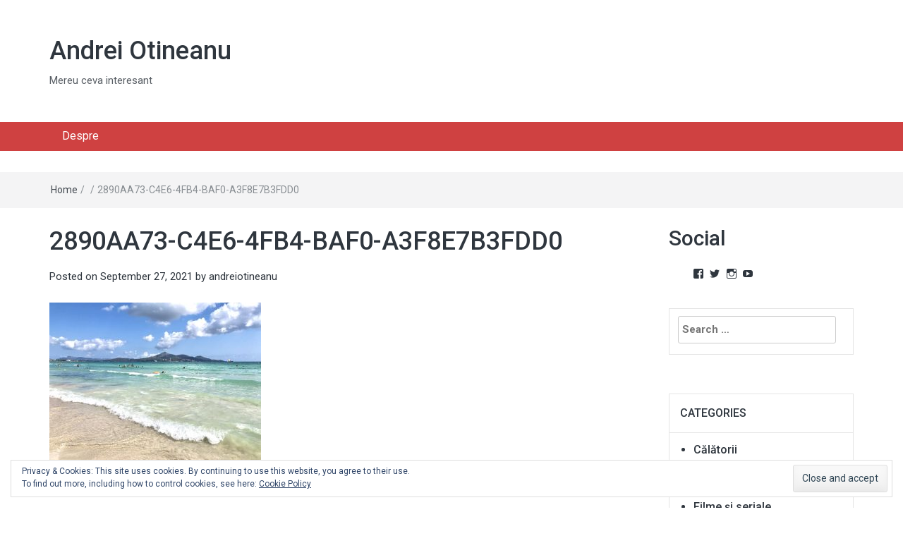

--- FILE ---
content_type: text/html; charset=UTF-8
request_url: https://andreiotineanu.com/2890aa73-c4e6-4fb4-baf0-a3f8e7b3fdd0/
body_size: 5499
content:
<!DOCTYPE html>
<html lang="en-US">
<head>
	<meta charset="UTF-8">
	<meta http-equiv="X-UA-Compatible" content="IE=edge">
	<meta name="viewport" content="width=device-width, initial-scale=1">
	<link rel="profile" href="http://gmpg.org/xfn/11" />
	<link rel="pingback" href="https://andreiotineanu.com/xmlrpc.php">

	<title>2890AA73-C4E6-4FB4-BAF0-A3F8E7B3FDD0 &#8211; Andrei Otineanu</title>
<link rel='dns-prefetch' href='//secure.gravatar.com' />
<link rel='dns-prefetch' href='//fonts.googleapis.com' />
<link rel='dns-prefetch' href='//s.w.org' />
<link rel="alternate" type="application/rss+xml" title="Andrei Otineanu &raquo; Feed" href="https://andreiotineanu.com/feed/" />
<link rel="alternate" type="application/rss+xml" title="Andrei Otineanu &raquo; Comments Feed" href="https://andreiotineanu.com/comments/feed/" />
<link rel="alternate" type="application/rss+xml" title="Andrei Otineanu &raquo; 2890AA73-C4E6-4FB4-BAF0-A3F8E7B3FDD0 Comments Feed" href="https://andreiotineanu.com/feed/?attachment_id=3268" />
		<script type="text/javascript">
			window._wpemojiSettings = {"baseUrl":"https:\/\/s.w.org\/images\/core\/emoji\/12.0.0-1\/72x72\/","ext":".png","svgUrl":"https:\/\/s.w.org\/images\/core\/emoji\/12.0.0-1\/svg\/","svgExt":".svg","source":{"concatemoji":"https:\/\/andreiotineanu.com\/wp-includes\/js\/wp-emoji-release.min.js?ver=5.2.21"}};
			!function(e,a,t){var n,r,o,i=a.createElement("canvas"),p=i.getContext&&i.getContext("2d");function s(e,t){var a=String.fromCharCode;p.clearRect(0,0,i.width,i.height),p.fillText(a.apply(this,e),0,0);e=i.toDataURL();return p.clearRect(0,0,i.width,i.height),p.fillText(a.apply(this,t),0,0),e===i.toDataURL()}function c(e){var t=a.createElement("script");t.src=e,t.defer=t.type="text/javascript",a.getElementsByTagName("head")[0].appendChild(t)}for(o=Array("flag","emoji"),t.supports={everything:!0,everythingExceptFlag:!0},r=0;r<o.length;r++)t.supports[o[r]]=function(e){if(!p||!p.fillText)return!1;switch(p.textBaseline="top",p.font="600 32px Arial",e){case"flag":return s([55356,56826,55356,56819],[55356,56826,8203,55356,56819])?!1:!s([55356,57332,56128,56423,56128,56418,56128,56421,56128,56430,56128,56423,56128,56447],[55356,57332,8203,56128,56423,8203,56128,56418,8203,56128,56421,8203,56128,56430,8203,56128,56423,8203,56128,56447]);case"emoji":return!s([55357,56424,55356,57342,8205,55358,56605,8205,55357,56424,55356,57340],[55357,56424,55356,57342,8203,55358,56605,8203,55357,56424,55356,57340])}return!1}(o[r]),t.supports.everything=t.supports.everything&&t.supports[o[r]],"flag"!==o[r]&&(t.supports.everythingExceptFlag=t.supports.everythingExceptFlag&&t.supports[o[r]]);t.supports.everythingExceptFlag=t.supports.everythingExceptFlag&&!t.supports.flag,t.DOMReady=!1,t.readyCallback=function(){t.DOMReady=!0},t.supports.everything||(n=function(){t.readyCallback()},a.addEventListener?(a.addEventListener("DOMContentLoaded",n,!1),e.addEventListener("load",n,!1)):(e.attachEvent("onload",n),a.attachEvent("onreadystatechange",function(){"complete"===a.readyState&&t.readyCallback()})),(n=t.source||{}).concatemoji?c(n.concatemoji):n.wpemoji&&n.twemoji&&(c(n.twemoji),c(n.wpemoji)))}(window,document,window._wpemojiSettings);
		</script>
		<style type="text/css">
img.wp-smiley,
img.emoji {
	display: inline !important;
	border: none !important;
	box-shadow: none !important;
	height: 1em !important;
	width: 1em !important;
	margin: 0 .07em !important;
	vertical-align: -0.1em !important;
	background: none !important;
	padding: 0 !important;
}
</style>
	<link rel='stylesheet' id='wp-block-library-css'  href='https://andreiotineanu.com/wp-includes/css/dist/block-library/style.min.css?ver=5.2.21' type='text/css' media='all' />
<style id='wp-block-library-inline-css' type='text/css'>
.has-text-align-justify{text-align:justify;}
</style>
<link rel='stylesheet' id='bootstrap-css'  href='https://andreiotineanu.com/wp-content/themes/easymag/css/bootstrap.min.css?ver=3.3.5' type='text/css' media='' />
<link rel='stylesheet' id='font-awesome-css'  href='https://andreiotineanu.com/wp-content/themes/easymag/css/font-awesome.min.css?ver=4.4.0' type='text/css' media='' />
<link rel='stylesheet' id='swiper-css'  href='https://andreiotineanu.com/wp-content/themes/easymag/css/swiper.min.css?ver=3.2.5' type='text/css' media='' />
<link rel='stylesheet' id='easymag-roboto-css'  href='//fonts.googleapis.com/css?family=Roboto%3A400%2C300%2C500%2C700%2C900&#038;ver=5.2.21' type='text/css' media='all' />
<link rel='stylesheet' id='easymag-style-css'  href='https://andreiotineanu.com/wp-content/themes/easymag/style.css?ver=5.2.21' type='text/css' media='all' />
<style id='easymag-style-inline-css' type='text/css'>

	.dt-news-layout1 .dt-news-post-img .fa,
	.dt-news-layout-half .dt-news-post-img .fa,
	.dt-sidebar-news .dt-news-post-img .fa,
	.dt-related-posts .dt-news-post-img .fa,
	.dt-category-posts .dt-news-post-img .fa,
	#back-to-top:hover {
		background: rgb(0,0,0);
	}
	.dt-related-posts li { width: calc(33.333333% - 20px); }
</style>
<!-- Inline jetpack_facebook_likebox -->
<style id='jetpack_facebook_likebox-inline-css' type='text/css'>
.widget_facebook_likebox {
	overflow: hidden;
}

</style>
<link rel='stylesheet' id='jetpack_css-css'  href='https://andreiotineanu.com/wp-content/plugins/jetpack/css/jetpack.css?ver=8.3.3' type='text/css' media='all' />
<script type='text/javascript' src='https://andreiotineanu.com/wp-includes/js/jquery/jquery.js?ver=1.12.4-wp'></script>
<script type='text/javascript' src='https://andreiotineanu.com/wp-includes/js/jquery/jquery-migrate.min.js?ver=1.4.1'></script>
<script type='text/javascript' src='https://andreiotineanu.com/wp-content/themes/easymag/js/swiper.jquery.min.js?ver=3.2.5'></script>
<link rel='https://api.w.org/' href='https://andreiotineanu.com/wp-json/' />
<link rel="EditURI" type="application/rsd+xml" title="RSD" href="https://andreiotineanu.com/xmlrpc.php?rsd" />
<link rel="wlwmanifest" type="application/wlwmanifest+xml" href="https://andreiotineanu.com/wp-includes/wlwmanifest.xml" /> 
<meta name="generator" content="WordPress 5.2.21" />
<link rel='shortlink' href='https://wp.me/a6SKkp-QI' />
<link rel="alternate" type="application/json+oembed" href="https://andreiotineanu.com/wp-json/oembed/1.0/embed?url=https%3A%2F%2Fandreiotineanu.com%2F2890aa73-c4e6-4fb4-baf0-a3f8e7b3fdd0%2F" />
<link rel="alternate" type="text/xml+oembed" href="https://andreiotineanu.com/wp-json/oembed/1.0/embed?url=https%3A%2F%2Fandreiotineanu.com%2F2890aa73-c4e6-4fb4-baf0-a3f8e7b3fdd0%2F&#038;format=xml" />

<link rel='dns-prefetch' href='//v0.wordpress.com'/>
<link rel='dns-prefetch' href='//widgets.wp.com'/>
<link rel='dns-prefetch' href='//s0.wp.com'/>
<link rel='dns-prefetch' href='//0.gravatar.com'/>
<link rel='dns-prefetch' href='//1.gravatar.com'/>
<link rel='dns-prefetch' href='//2.gravatar.com'/>
<style type='text/css'>img#wpstats{display:none}</style>
<!-- Jetpack Open Graph Tags -->
<meta property="og:type" content="article" />
<meta property="og:title" content="2890AA73-C4E6-4FB4-BAF0-A3F8E7B3FDD0" />
<meta property="og:url" content="https://andreiotineanu.com/2890aa73-c4e6-4fb4-baf0-a3f8e7b3fdd0/" />
<meta property="og:description" content="Visit the post for more." />
<meta property="article:published_time" content="2021-09-27T15:02:04+00:00" />
<meta property="article:modified_time" content="2021-09-27T15:02:04+00:00" />
<meta property="og:site_name" content="Andrei Otineanu" />
<meta property="og:image" content="https://andreiotineanu.com/wp-content/uploads/2021/09/2890AA73-C4E6-4FB4-BAF0-A3F8E7B3FDD0.jpeg" />
<meta property="og:locale" content="en_US" />
<meta name="twitter:text:title" content="2890AA73-C4E6-4FB4-BAF0-A3F8E7B3FDD0" />
<meta name="twitter:image" content="https://andreiotineanu.com/wp-content/uploads/2021/09/2890AA73-C4E6-4FB4-BAF0-A3F8E7B3FDD0.jpeg?w=640" />
<meta name="twitter:card" content="summary_large_image" />
<meta name="twitter:description" content="Visit the post for more." />

<!-- End Jetpack Open Graph Tags -->
</head>

<body class="attachment attachment-template-default single single-attachment postid-3268 attachmentid-3268 attachment-jpeg">
	<div class="dt-body-wrap">

		
		
		
		<header class="dt-header">
			<div class="container">
				<div class="row">
					<div class="col-lg-4 col-md-4">
						<div class="dt-logo">
							
								<h1><a href="https://andreiotineanu.com/" rel="home">Andrei Otineanu</a></h1>

																	<p class="site-description">Mereu ceva interesant</p>
																

							
						</div><!-- .dt-logo -->
					</div><!-- .col-lg-4 .col-md-4 -->

					<div class="col-lg-8 col-md-8">
						<div class="dt-top-ads">
													</div><!-- .dt-top-ads -->
					</div><!-- .col-lg-8 col-md-8 -->

				</div><!-- .row -->
			</div><!-- .container -->
		</header><!-- .dt-header -->

		
		<nav class="dt-menu-bar">
			<div class="container">
				<div class="row">
					<div class="col-lg-12 col-md-12">
						<div class="dt-main-menu">
							<div id="primary-menu" class="menu"><ul>
<li class="page_item page-item-1218"><a href="https://andreiotineanu.com/despre/">Despre</a></li>
</ul></div>
						</div><!-- .dt-main-menu -->

						<div class="dt-main-menu-md">
							<div class="row">
								<div class="col-lg-8 col-md-8 col-sm-8 col-xs-8">
									<div class="dt-logo-md">
										<a href="https://andreiotineanu.com/" rel="home">Andrei Otineanu</a>
									</div><!-- .dt-logo-md -->
								</div><!-- .col-lg-8 .col-md-8 .col-sm-8 .col-xs-8 -->

								<div class="col-lg-4 col-md-4 col-sm-4 col-xs-4">
									<div class="dt-nav-md-trigger">
										<i class="fa fa-bars transition35"></i>
									</div><!-- .transition35 -->
								</div><!-- .col-lg-4 .col-md-4 .col-sm-4. col-xs-4 -->
							</div><!-- .row -->
						</div><!-- .dt-main-menu-md -->
					</div><!-- .col-lg-12 .col-md-12 -->
				</div><!-- .row -->
			</div><!-- .container -->

			<div class="container">
				<div class="row">
					<div class="col-lg-12">
						<div class="dt-nav-md transition35">
							<div id="primary-menu" class="menu"><ul>
<li class="page_item page-item-1218"><a href="https://andreiotineanu.com/despre/">Despre</a></li>
</ul></div>
						</div><!-- .dt-nav-md .transition35 -->
					</div><!-- .col-lg-12 -->
				</div><!-- .row -->
			</div><!-- .container -->
		</nav><!-- .dt-menu-bar -->

		
			<div class="dt-breadcrumbs">
				<div class="container">
					<div class="row">
						<div class="col-lg-12 col-md-12">

							<ul id="dt_breadcrumbs"><li><a href="https://andreiotineanu.com">Home</a></li><li class="separator"> / </li><li></li><li class="separator"> / </li><li>2890AA73-C4E6-4FB4-BAF0-A3F8E7B3FDD0</li></ul>
						</div><!-- .col-lg-12 -->
					</div><!-- .row-->
				</div><!-- .container-->
			</div>

		
	<div class="dt-default-single-page">
		<div class="container">
			<div class="row">
				<div class="col-lg-9 col-md-9">
					<main id="main" class="site-main" role="main">

						
							
<article id="post-3268" class="post-3268 attachment type-attachment status-inherit hentry">
	<header class="entry-header">
		<h1 class="entry-title">2890AA73-C4E6-4FB4-BAF0-A3F8E7B3FDD0</h1>
		<div class="entry-meta">
			<span class="posted-on">Posted on <a href="https://andreiotineanu.com/2890aa73-c4e6-4fb4-baf0-a3f8e7b3fdd0/" rel="bookmark"><time class="entry-date published updated" datetime="2021-09-27T15:02:04+02:00">September 27, 2021</time></a></span><span class="byline"> by <span class="author vcard"><a class="url fn n" href="https://andreiotineanu.com/author/andreiotineanu/">andreiotineanu</a></span></span>		</div><!-- .entry-meta -->
	</header><!-- .entry-header -->

	<div class="entry-content">
		<p class="attachment"><a href='https://andreiotineanu.com/wp-content/uploads/2021/09/2890AA73-C4E6-4FB4-BAF0-A3F8E7B3FDD0.jpeg'><img width="300" height="225" src="https://andreiotineanu.com/wp-content/uploads/2021/09/2890AA73-C4E6-4FB4-BAF0-A3F8E7B3FDD0-300x225.jpeg" class="attachment-medium size-medium" alt="" srcset="https://andreiotineanu.com/wp-content/uploads/2021/09/2890AA73-C4E6-4FB4-BAF0-A3F8E7B3FDD0-300x225.jpeg 300w, https://andreiotineanu.com/wp-content/uploads/2021/09/2890AA73-C4E6-4FB4-BAF0-A3F8E7B3FDD0-768x576.jpeg 768w, https://andreiotineanu.com/wp-content/uploads/2021/09/2890AA73-C4E6-4FB4-BAF0-A3F8E7B3FDD0-1024x768.jpeg 1024w" sizes="(max-width: 300px) 100vw, 300px" /></a></p>
			</div><!-- .entry-content -->

	<footer class="entry-footer">
			</footer><!-- .entry-footer -->

	</article><!-- #post-## -->

							
	<nav class="navigation post-navigation" role="navigation">
		<h2 class="screen-reader-text">Post navigation</h2>
		<div class="nav-links"><div class="nav-previous"><a href="https://andreiotineanu.com/2890aa73-c4e6-4fb4-baf0-a3f8e7b3fdd0/" rel="prev">2890AA73-C4E6-4FB4-BAF0-A3F8E7B3FDD0</a></div></div>
	</nav>
							
<div id="comments" class="comments-area">

	
	
	
		<div id="respond" class="comment-respond">
		<h3 id="reply-title" class="comment-reply-title">Leave a Reply <small><a rel="nofollow" id="cancel-comment-reply-link" href="/2890aa73-c4e6-4fb4-baf0-a3f8e7b3fdd0/#respond" style="display:none;">Cancel reply</a></small></h3>			<form action="https://andreiotineanu.com/wp-comments-post.php" method="post" id="commentform" class="comment-form" novalidate>
				<p class="comment-notes"><span id="email-notes">Your email address will not be published.</span> Required fields are marked <span class="required">*</span></p><p class="comment-form-comment"><label for="comment">Comment</label> <textarea id="comment" name="comment" cols="45" rows="8" maxlength="65525" required="required"></textarea></p><p class="comment-form-author"><label for="author">Name <span class="required">*</span></label> <input id="author" name="author" type="text" value="" size="30" maxlength="245" required='required' /></p>
<p class="comment-form-email"><label for="email">Email <span class="required">*</span></label> <input id="email" name="email" type="email" value="" size="30" maxlength="100" aria-describedby="email-notes" required='required' /></p>
<p class="comment-form-url"><label for="url">Website</label> <input id="url" name="url" type="url" value="" size="30" maxlength="200" /></p>
<p class="comment-form-cookies-consent"><input id="wp-comment-cookies-consent" name="wp-comment-cookies-consent" type="checkbox" value="yes" /><label for="wp-comment-cookies-consent">Save my name, email, and website in this browser for the next time I comment.</label></p>
<p class="comment-subscription-form"><input type="checkbox" name="subscribe_blog" id="subscribe_blog" value="subscribe" style="width: auto; -moz-appearance: checkbox; -webkit-appearance: checkbox;" /> <label class="subscribe-label" id="subscribe-blog-label" for="subscribe_blog">Notify me of new posts by email.</label></p><p class="form-submit"><input name="submit" type="submit" id="submit" class="submit" value="Post Comment" /> <input type='hidden' name='comment_post_ID' value='3268' id='comment_post_ID' />
<input type='hidden' name='comment_parent' id='comment_parent' value='0' />
</p><p style="display: none;"><input type="hidden" id="akismet_comment_nonce" name="akismet_comment_nonce" value="eceea15335" /></p><input type="hidden" id="ak_js" name="ak_js" value="49"/><textarea name="ak_hp_textarea" cols="45" rows="8" maxlength="100" style="display: none !important;"></textarea>			</form>
			</div><!-- #respond -->
	
</div><!-- #comments -->

											</main><!-- #main -->
				</div><!-- .col-lg-9 -->

				<div class="col-lg-3 col-md-3">
					
<div id="secondary" class="widget-area dt-sidebar" role="complementary">
	<aside id="wpcom_social_media_icons_widget-2" class="widget widget_wpcom_social_media_icons_widget"><h2 class="widget-title">Social</h2><ul><li><a href="https://www.facebook.com/andreiotineanu/" class="genericon genericon-facebook" target="_blank"><span class="screen-reader-text">View andreiotineanu&#8217;s profile on Facebook</span></a></li><li><a href="https://twitter.com/andreiotineanu/" class="genericon genericon-twitter" target="_blank"><span class="screen-reader-text">View andreiotineanu&#8217;s profile on Twitter</span></a></li><li><a href="https://www.instagram.com/andreiotineanu/" class="genericon genericon-instagram" target="_blank"><span class="screen-reader-text">View andreiotineanu&#8217;s profile on Instagram</span></a></li><li><a href="https://www.youtube.com/channel/UCEMmYQe4S5pdDGF6HQKBntw/" class="genericon genericon-youtube" target="_blank"><span class="screen-reader-text">View UCEMmYQe4S5pdDGF6HQKBntw&#8217;s profile on YouTube</span></a></li></ul></aside><aside id="search-2" class="widget widget_search"><form role="search" method="get" class="search-form" action="https://andreiotineanu.com/">
				<label>
					<span class="screen-reader-text">Search for:</span>
					<input type="search" class="search-field" placeholder="Search &hellip;" value="" name="s" />
				</label>
				<input type="submit" class="search-submit" value="Search" />
			</form></aside><aside id="facebook-likebox-2" class="widget widget_facebook_likebox">		<div id="fb-root"></div>
		<div class="fb-page" data-href="https://www.facebook.com/andreiotineanucom/" data-width="340"  data-height="432" data-hide-cover="false" data-show-facepile="true" data-tabs="false">
		<div class="fb-xfbml-parse-ignore"><blockquote cite="https://www.facebook.com/andreiotineanucom/"><a href="https://www.facebook.com/andreiotineanucom/"></a></blockquote></div>
		</div>
		</aside><aside id="categories-2" class="widget widget_categories"><h2 class="widget-title">Categories</h2>		<ul>
				<li class="cat-item cat-item-2"><a href="https://andreiotineanu.com/category/calatorii/">Călătorii</a>
</li>
	<li class="cat-item cat-item-9"><a href="https://andreiotineanu.com/category/de-toate-adunate/">De toate adunate</a>
</li>
	<li class="cat-item cat-item-10"><a href="https://andreiotineanu.com/category/evenimente/">Evenimente</a>
</li>
	<li class="cat-item cat-item-7"><a href="https://andreiotineanu.com/category/filme-si-seriale/">Filme şi seriale</a>
</li>
	<li class="cat-item cat-item-64"><a href="https://andreiotineanu.com/category/food-and-baverage/">Food and baverage</a>
</li>
	<li class="cat-item cat-item-4"><a href="https://andreiotineanu.com/category/marketing/">Marketing şi publicitate</a>
</li>
	<li class="cat-item cat-item-431"><a href="https://andreiotineanu.com/category/meciuri/">Meciuri</a>
</li>
	<li class="cat-item cat-item-23"><a href="https://andreiotineanu.com/category/muzica/">Muzică</a>
</li>
	<li class="cat-item cat-item-6"><a href="https://andreiotineanu.com/category/pamflet/">Pamflet</a>
</li>
	<li class="cat-item cat-item-8"><a href="https://andreiotineanu.com/category/povesti/">Poveşti</a>
</li>
	<li class="cat-item cat-item-3"><a href="https://andreiotineanu.com/category/social-media/">Social Media</a>
</li>
	<li class="cat-item cat-item-5"><a href="https://andreiotineanu.com/category/sport/">Sport</a>
</li>
	<li class="cat-item cat-item-471"><a href="https://andreiotineanu.com/category/sports-marketing-tips/">Sports Marketing Tips</a>
</li>
	<li class="cat-item cat-item-1"><a href="https://andreiotineanu.com/category/uncategorized/">Uncategorized</a>
</li>
		</ul>
			</aside><aside id="eu_cookie_law_widget-2" class="widget widget_eu_cookie_law_widget"><div
	class="hide-on-button"
	data-hide-timeout="30"
	data-consent-expiration="180"
	id="eu-cookie-law"
>
	<form method="post">
		<input type="submit" value="Close and accept" class="accept" />
	</form>

	Privacy &amp; Cookies: This site uses cookies. By continuing to use this website, you agree to their use. <br />
To find out more, including how to control cookies, see here:
	<a href="https://automattic.com/cookies/" >
		Cookie Policy	</a>
</div>
</aside></div><!-- #secondary -->

				</div>
			</div><!-- .row -->
		</div><!-- .container -->
	</div><!-- .dt-default-single-page -->

	<footer class="dt-footer">
		
		<div class="dt-footer-bar">
			<div class="container">
				<div class="row">
					<div class="col-lg-6 col-md-6">
						<div class="dt-copyright">
							Copyright &copy; 2026 <a href="https://andreiotineanu.com/" title="Andrei Otineanu">Andrei Otineanu</a>. All rights reserved.						</div><!-- .dt-copyright -->
					</div><!-- .col-lg-6 .col-md-6 -->

					<div class="col-lg-6 col-md-6">
						<div class="dt-footer-designer">
							Designed by <a href="http://daisythemes.com/" target="_blank" rel="designer">Daisy Themes</a>
						</div><!-- .dt-footer-designer -->
					</div><!-- .col-lg-6 .col-md-6 -->
				</div><!-- .row -->
			</div><!-- .container -->
		</div><!-- .dt-footer-bar -->
	</footer><!-- .dt-footer -->

	<a id="back-to-top" class="transition35"><i class="fa fa-angle-up"></i></a><!-- #back-to-top -->

	</div><!-- .dt-body-wrap -->

	<div style="display:none">
	</div>
<link rel='stylesheet' id='genericons-css'  href='https://andreiotineanu.com/wp-content/plugins/jetpack/_inc/genericons/genericons/genericons.css?ver=3.1' type='text/css' media='all' />
<script type='text/javascript' src='https://secure.gravatar.com/js/gprofiles.js?ver=2026Janaa'></script>
<script type='text/javascript'>
/* <![CDATA[ */
var WPGroHo = {"my_hash":""};
/* ]]> */
</script>
<script type='text/javascript' src='https://andreiotineanu.com/wp-content/plugins/jetpack/modules/wpgroho.js?ver=5.2.21'></script>
<script type='text/javascript' src='https://andreiotineanu.com/wp-content/themes/easymag/js/jquery.newsticker.min.js?ver=5.2.21'></script>
<script type='text/javascript' src='https://andreiotineanu.com/wp-content/themes/easymag/js/custom.js?ver=5.2.21'></script>
<script type='text/javascript' src='https://andreiotineanu.com/wp-includes/js/comment-reply.min.js?ver=5.2.21'></script>
<script type='text/javascript' src='https://andreiotineanu.com/wp-content/plugins/jetpack/_inc/build/widgets/eu-cookie-law/eu-cookie-law.min.js?ver=20180522'></script>
<script type='text/javascript'>
/* <![CDATA[ */
var jpfbembed = {"appid":"249643311490","locale":"en_US"};
/* ]]> */
</script>
<script type='text/javascript' src='https://andreiotineanu.com/wp-content/plugins/jetpack/_inc/build/facebook-embed.min.js'></script>
<script type='text/javascript' src='https://andreiotineanu.com/wp-includes/js/wp-embed.min.js?ver=5.2.21'></script>
<script async="async" type='text/javascript' src='https://andreiotineanu.com/wp-content/plugins/akismet/_inc/form.js?ver=4.1.8'></script>
<script type='text/javascript' src='https://stats.wp.com/e-202604.js' async='async' defer='defer'></script>
<script type='text/javascript'>
	_stq = window._stq || [];
	_stq.push([ 'view', {v:'ext',j:'1:8.3.3',blog:'101705817',post:'3268',tz:'2',srv:'andreiotineanu.com'} ]);
	_stq.push([ 'clickTrackerInit', '101705817', '3268' ]);
</script>

</body>
</html>
